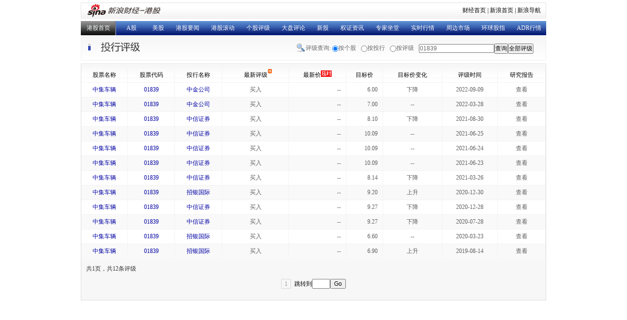

--- FILE ---
content_type: text/html; charset=gbk
request_url: http://money.finance.sina.com.cn/hk/view/rating.php?symbol=01839
body_size: 6182
content:
<!DOCTYPE html PUBLIC "-//W3C//DTD XHTML 1.0 Transitional//EN" "http://www.w3.org/TR/xhtml1/DTD/xhtml1-transitional.dtd">
<html xmlns="http://www.w3.org/1999/xhtml">
<head>
<title>投行评级_港股_新浪财经_新浪网</title>
<script type="text/javascript" src="http://i3.sinaimg.cn/cj/HKstock2007/IO.Script_1_0_1.js"></script>
<meta name="keywords" content="相关新闻 港股 财经 新浪">
<meta name="description" content="投行评级">
<meta http-equiv="Content-Type" content="text/html; charset=gb2312" />
<meta http-equiv="pragma" content="no-cache">   
<meta http-equiv="cache-control" content="no-cache">   
<meta http-equiv="expires" content="0">    

<script type="text/javascript" src="./js/IO.XSRV2.1.js"></script>
<script type="text/javascript" src="http://n.sinaimg.cn/finance/66ceb6d9/20190111/rate_hk.js"></script>
<style type="text/css">
<!--
body {font-size:12px; margin:0px; padding:0px; background:#fff;}

ul {margin:0px; list-style:none; padding:0px;}
dl {margin:0px;}
dd {margin:0px;}
input,select,option {font-size:12px;}
table {border-collapse:collapse; width:100%;}
form, td,th {padding:0px; margin:0px;}

a:link {color:#0100A3; text-decoration:none;}
a:visited {color:#551A8B; text-decoration:none;}
a:hover {color:#0100A3; text-decoration:underline;}
a:active {color:#0100A3; text-decoration:none;}

.clear {clear:both; font-size:0px; height:0px;}

.wrap {width:950px; margin:0px auto;}

.title_row {height:49px; border:1px solid #f0f0f0; background:url(./image/hk_rating_bg.gif) repeat-x; padding-right:25px;}
.title_row h1 {height:49px; float:left; width:200px; margin:0px;}
.title_row .sk_wrap {float:right; height:49px; background:url(./image/hk_rating_bg.gif) no-repeat 0px -108px; padding-left:20px; line-height:49px; color:#666; line-height:49px;}
.title_row .sk_wrap input.rd {height:49px; vertical-align:middle; margin-top:0px; margin-bottom:0px;}
.title_row .sk_wrap input,select {vertical-align:middle;margin:0;padding:0;}
.title_row .sk_wrap .inputC {width:150px;vertical-align:middle;margin:0;padding:0;}
.title_row .sk_wrap label {margin-right:7px;}

.tbl_wrap {margin-top:6px; border:1px solid #dcdcdc; padding:8px 0 0; background:url(./image/hk_rating_bg.gif) repeat-x 0px -359px #f7f7f7;}
.tbl_wrap table {}
.tbl_wrap td, .tbl_wrap th {border:1px solid #f3f3f3; border-top:none; height:29px; line-height:29px; color:#5e5e5e; font-weight:normal; background:#fff;}
.tbl_wrap td {padding-right:10px; text-align:right;}
.tbl_wrap th {}
.tbl_wrap .dk_bg td, .tbl_wrap .dk_bg th {background:#f9f9f9;}
.tbl_wrap thead td, .tbl_wrap thead th {line-height:28px; color:#000; text-align:center; padding:0px; background:none;}
.tbl_wrap thead div {height:28px; line-height:28px; width:68px; text-align:center; background:url(./image/hk_rating_bg.gif) no-repeat 57px -174px; margin:0px auto;}
.tbl_wrap table .cell1st {border-left:none;}
.tbl_wrap table .cell_last {border-right:none;}
.tbl_wrap table .cell_last a {background-image:url(./image/hk_rating_bg.gif); background-position:0px -70px; display:block; width:73px; height:23px; line-height:23px; text-align:right; margin:0px auto; outline:none;}
.tbl_wrap table .cell_last a:link {color:#0100A3; text-decoration:none;}
.tbl_wrap table .cell_last a:visited {color:#0100A3; text-decoration:none;}
.tbl_wrap table .cell_last a:hover {color:#000; text-decoration:none;}
.tbl_wrap table .cell_last a:active {color:#0100A3; text-decoration:none;}
.tbl_wrap table .cell_last a span {background:url(./image/hk_rating_bg.gif) no-repeat 30px -250px; padding:0px 20px 0 0;}
.tbl_wrap table .cell_last a span.close {background:url(./image/hk_rating_bg.gif) no-repeat 30px -215px;}

.rate_list {}
.rate_list td {border-left:none; border-right:none; padding:0px;}
.rateList_div {border-left:1px solid #f0f0f0; border-right:1px solid #f0f0f0; margin:0px 6px; background:#f6f6f6; padding-bottom:10px;}
.rateList_div .patch {display:none; position:absolute; top:-5px; left:862px; height:5px; background:#f00; width:71px; border-left:1px solid #f0f0f0; border-right:1px solid #f0f0f0; background:#f6f6f6; font-size:0px;}
.rateList_div h3 {height:37px; line-height:37px; margin:0px; font-size:12px; font-weight:normal; text-align:left; background:url(./image/hk_rating_bg.gif) no-repeat 28px -275px; padding-left:41px; clear:both;}
.rateList_div h3 a {margin:0px 5px;}

.no_report {height:60px; line-height:60px; text-align:center;}

.rateList_div ul {width:400px; float:left;}
.rate_tbl table {width:850px; margin:0px auto;}
.rate_tbl tr th {text-align:left; padding-left:20px; width:260px;}
.rate_tbl tr td {text-align:right; padding-right:10px; width:135px;}
.rate_tbl tr td, .rate_tbl tr th {border:none; background:none; line-height:23px; height:23px;}

.list_info {height:38px; line-height:38px; color:#333; border-top:1px solid #fff;}
.list_info dt {float:left; padding-left:10px;}
.list_info dd {float:right; padding-right:10px;}

.page_wrap {padding:0 0 15px;}
.pages {height:30px; text-align:center; line-height:24px;}
.pages span, .pages a {margin-right:4px; padding:2px 6px;}
.pages span {border:1px solid #D4D9D3; color:#979797;}
.pages a {border:1px solid #9AAFE4;}
.pages a:link {color:#363636; text-decoration:none;}
.pages a:visited {color:#363636; text-decoration:none;}
.pages a:hover {color:#0100A3; text-decoration:none; background:#2C6CAC; border:1px solid #2C6CAC; color:#fff;}
.pages a:active {color:#0100A3; text-decoration:none; background:#2C6CAC; border:1px solid #2C6CAC; color:#fff;}

.notip{width:125px;height:20px;line-height:20px;text-align:center;border:1px solid #ccc;background:#FFFABF;display:none;position:absolute;z-index:1000}
.ckth{position:relative;}
-->
</style>
</head>
<body>
<div class="wrap">
<!-- 新浪财经 head begin -->
<!-- 标准二级导航_财经 begin -->
<div style="padding-top:5px;padding-bottom:5px;margin:0 auto;width:950px;">
<style type="text/css">
.secondaryHeader{height:33px;overflow:hidden;background:url(http://i2.sinaimg.cn/dy/images/header/2008/standardl2nav_bg.gif) repeat-x #fff;color:#000;font-size:12px;font-weight:100;}
.secondaryHeader a,.secondaryHeader a:visited{color:#000;text-decoration:none;}
.secondaryHeader a:hover,.secondaryHeader a:active{color:#c00;text-decoration:underline;}
.sHBorder{border:1px #e3e3e3 solid;padding:0 10px 0 12px;overflow:hidden;zoom:1;}
.sHLogo{float:left;height:31px;line-height:31px;overflow:hidden;}
.sHLogo span,.sHLogo span a,.sHLogo span a:link,.sHLogo span a:visited,.sHLogo span a:hover{display:block;*float:left;display:table-cell;vertical-align:middle;*display:block;*font-size:27px;*font-family:Arial;height:31px;}
.sHLogo span,.sHLogo span a img,.sHLogo span a:link img,.sHLogo span a:visited img,.sHLogo span a:hover img{vertical-align:middle;border:0;}
.sHLinks{float:right;line-height:31px;}
</style>
<div class="secondaryHeader">
	<div class="sHBorder">
		<div class="sHLogo"><span><a href="http://www.sina.com.cn/"><img src="http://i1.sinaimg.cn/dy/images/header/2009/standardl2nav_sina_new.gif" alt="新浪网" /></a><a href="http://finance.sina.com.cn/stock/hkstock/"><img src="http://i1.sinaimg.cn/dy/images/header/2009/standardl2nav_fin_ganggu.gif" alt="新浪财经-港股" /></a></span></div>
		<div class="sHLinks"><a href="http://finance.sina.com.cn/">财经首页</a>&nbsp;|&nbsp;<a href="http://www.sina.com.cn/">新浪首页</a>&nbsp;|&nbsp;<a href="http://news.sina.com.cn/guide/">新浪导航</a></div>
	</div>
</div>
</div>
<!-- 标准二级导航_财经 end -->

<style type="text/css">
	.us_nav dt.blue {background:url(http://i2.sinaimg.cn/cj/HKstock2007/images/bg.jpg) no-repeat scroll 60px -114px; width:62px;}
	.us_nav {height:29px; line-height:29px; background:url(http://www.sinaimg.cn/cj/HKstock2007/images/bg.jpg) repeat-x; margin-bottom:1px;}
	.us_nav a:link {color:#fff; text-decoration:none;}
	.us_nav a:visited {color:#fff; text-decoration:none;}
	.us_nav a:hover {color:#fff; text-decoration:underline;}
	.us_nav a:active {color:#fff; text-decoration:none;}
	.us_nav dt {float:left; width:72px; text-align:center;}
	.us_nav dt.black {background:url(http://www.sinaimg.cn/cj/HKstock2007/images/bg.jpg) 0px -42px repeat-x;}
	.us_nav dt.black a {display:block; height:29px; background:url(http://www.sinaimg.cn/cj/HKstock2007/images/bg.jpg) 70px -78px no-repeat;}
	.us_nav dt.blue {background:url(http://www.sinaimg.cn/cj/HKstock2007/images/bg.jpg) 70px -114px no-repeat;}
	.us_nav dd {float:left;}
	.us_nav dd a {margin:0px 12px;}
</style>

<div style="width:950px;overflow:hidden">
<dl class="us_nav" style="width:1100px">
	<dt class="black"><a href="http://finance.sina.com.cn/stock/hkstock/" target="_blank">港股首页</a></dt>
	<dt class="blue"><a href="http://finance.sina.com.cn/stock/" target="_blank">A股</a></dt>
	<dd>
		<a href="http://finance.sina.com.cn/stock/usstock/index.shtml" target="_blank">美股</a><a href="http://finance.sina.com.cn/column/hkstocknews.html" target="_blank">港股要闻</a><a href="http://finance.sina.com.cn/roll.shtml?requestOrder=16" target="_blank">港股滚动</a><a href="http://finance.sina.com.cn/column/hkgg.html" target="_blank">个股评级</a><a href="http://finance.sina.com.cn/column/hkstockresearch.html" target="_blank">大盘评论</a><a href="http://finance.sina.com.cn/column/ggIPO.html" target="_blank">新股</a><a href="http://finance.sina.com.cn/column/warrants.html" target="_blank">权证资讯</a><a href="http://biz.finance.sina.com.cn/hk/ask/" target="_blank">专家坐堂</a><a href="http://hkstock.finance.sina.com.cn/" target="_blank">实时行情</a><a href="http://finance.sina.com.cn/column/othermarket.shtml" target="_blank">周边市场</a><a href="http://finance.sina.com.cn/money/globalindex/index.shtml" target="_blank">环球股指</a><a href="http://vip.stock.finance.sina.com.cn/q/view/hk_adr.php" target="_blank">ADR行情</a>

	</dd>
</dl>
</div>


<!-- 下面的js代码是为用户搜索框的功能 -->
<script type="text/javascript">
	function setChecked(index){
		var allRd = document.getElementsByName("level_rd");
		for(var i = 0 ; i < allRd.length ; i++){
			allRd[i].checked = false;
		}
		allRd[index].checked = true;
	}
	function show_rd_1(value)
	{
		document.getElementById("cp_input").style.display = "inline";
		if(value.length )document.getElementById("cp_input").value = value;
		document.getElementById("org").style.display = "none";
		document.getElementById("cp_input_type").style.display = "none";	
		document.getElementById("cp_button").onclick = go;
		document.getElementById("cp_form").onsubmit = go;
		function go()
		{
			var __stringValue = document.getElementById("cp_input").value;
			if (__stringValue != "" && __stringValue !='输入港股代码或名称')
			{
				window.location.href = "http://biz.finance.sina.com.cn/suggest/lookup_n.php?country=hk&q=" + __stringValue + "&turl=http://vip.stock.finance.sina.com.cn/hk/rating.php?symbol=___SYMBOL___";
			}
			return false;	
		}
		setChecked(0);
	}
	function show_rd_2(value)
	{
		setChecked(1);
		document.getElementById("cp_input").style.display = "none";
		document.getElementById("org").style.display = "inline";
		if(value.length) {
			document.getElementById("org").value = value;
		}
		document.getElementById("cp_input_type").style.display = "none";
		document.getElementById("org").onchange = go;
		document.getElementById("cp_button").onclick = go;
		function go() {
			var __stringValue = document.getElementById("org").value;
			if (__stringValue != "")
			{
				window.location.href = "rating.php?org=" + __stringValue;
			}
			else{
				window.location.href = "all_department.php";
			}
			return false;	
		}
	}
	function show_rd_3(value)
	{
		setChecked(2);
		document.getElementById("cp_input").style.display = "none";
		document.getElementById("org").style.display = "none";
		document.getElementById("cp_input_type").style.display = "inline";
		if(!isNaN(value))
		{
			var sl = document.getElementById("cp_input_type");
			for(var i=0 ; i < sl.options.length ; i++){
				if(sl.options[i].value == value) {
					sl.options[i].selected = true;
					break;
				}
			}
		}
		document.getElementById("cp_input_type").onchange = go;
		document.getElementById("cp_button").onclick = go;
		function go()
		{
			var __stringValue = document.getElementById("cp_input_type").value;
			if (__stringValue != "")
			{
				window.location.href = "rating.php?rank=" + __stringValue;
			}
			return false;	
		}
	}
</script>


<div id="notip" class="notip">详细报告稍后推出</div>
<!-- 新浪财经 head end -->
	<div class="title_row">
    <form style="margin:0px; padding:0px;" id="cp_form">
		<div class="sk_wrap">
			评级查询: 
			<input class="rd" type="radio" value="0" name="level_rd" id="level_rd_1" onclick="show_rd_1('')" /><label for="level_rd_1">按个股</label>
			<input class="rd" type="radio" value="1" name="level_rd" id="level_rd_2" onclick="show_rd_2('')" /><label for="level_rd_2">按投行</label>
			<input class="rd" type="radio" value="2" name="level_rd" id="level_rd_3" onclick="show_rd_3('')" /><label for="level_rd_3">按评级</label>
			<span style="position:relative;"><input class="inputC" type="text" id="cp_input" name="" style="color:#666;" value="输入港股代码或名称" /><select class="inputC" name="" id="org" name="org" style="display:none;" >
					<option value="58">高盛</option>
					<option value="56">花旗集团</option>
					<option value="33">德意志银行</option>
					<option value="45">麦格理</option>
					<option value="48">法国巴黎银行</option>
					<option value="59">摩根士丹利</option>
					<option value="60">瑞士银行</option>
					<option value="62">摩根大通</option>
					<option value="64">里昂证券</option>
					<option value="66">美林</option>
					<option value="69">汇丰银行</option>
					<option value="74">瑞士信贷</option>
					<option value="76">野村国际</option>
					<option value="49">大华继显</option>
					<option value="67">株式会社大和总研</option>
					<option value="103">DBS唯高达证券有限公司</option>
					<option value="57">星展银行</option>
					<option value="113">工银国际控股有限公司</option>
					<option value="112">工商东亚</option>
					<option value="61">中银国际</option>
					<option value="81">招商证券(香港)</option>
					<option value="55">申银万国</option>
					<option value="99">国泰君安证券</option>
					<option value="6">国浩资本</option>
					<option value="8">大福资料研究</option>
					<option value="">&nbsp;&nbsp;&nbsp;&nbsp;&nbsp;&nbsp;&nbsp;&nbsp;&nbsp;&nbsp;&nbsp;&nbsp;更多投行>></option>
				</select><select class="inputC" id="cp_input_type" style="display:none;">
					<option value="0">卖出</option>
					<option value="1">持有</option>
					<option value="2">买入</option>
				</select><input type="submit" id="cp_button" src="image/bt.gif" value="查询" /><input type="button" src="image/bt.gif" value="全部评级" onclick="window.location='rating.php';" />
			</span>
		</div>
	</form>

		<h1><img src="image/title.gif" alt="投行评级" /></h1>
	</div>
	<div class="tbl_wrap" id="dataList">
		<table>
		<thead>
			<tr><td class="cell1st">股票名称</td><td>股票代码</td><td>投行名称</td><td><div>最新评级</div></td><td>最新价<img src="http://www.sinaimg.cn/cj/money/images/realn.gif" /></td>
			<td>目标价</td><td>目标价变化</td><td>评级时间</td>
<td> 研究报告 </td>
</tr>
		</thead>
		<tbody>
					<tr class="">
				<th class="cell1st"><a href="rating.php?symbol=01839" title="点击查看该股票所有评级">中集车辆</a></th>
				<th><a href="http://biz.finance.sina.com.cn/suggest/lookup_n.php?country=hk&q=01839" title="点击查看行情" target="_blank">01839</a></th>
				<th><a href="rating.php?org=198" title="点击查看该投行所有评级">中金公司</a></th>
				<th>买入</th>
				<td id="qhk01839" name="qhk01839">--</td>
				<td>6.00</td>
				<th>下降</th>
				<th>2022-09-09</th>
								<th class="ckth"><span onmouseover="showTip(this);" onmouseout="hideTip();">查看</span></th>
											</tr>
						<tr class="dk_bg">
				<th class="cell1st"><a href="rating.php?symbol=01839" title="点击查看该股票所有评级">中集车辆</a></th>
				<th><a href="http://biz.finance.sina.com.cn/suggest/lookup_n.php?country=hk&q=01839" title="点击查看行情" target="_blank">01839</a></th>
				<th><a href="rating.php?org=198" title="点击查看该投行所有评级">中金公司</a></th>
				<th>买入</th>
				<td id="qhk01839" name="qhk01839">--</td>
				<td>7.00</td>
				<th>--</th>
				<th>2022-03-28</th>
								<th class="ckth"><span onmouseover="showTip(this);" onmouseout="hideTip();">查看</span></th>
											</tr>
						<tr class="">
				<th class="cell1st"><a href="rating.php?symbol=01839" title="点击查看该股票所有评级">中集车辆</a></th>
				<th><a href="http://biz.finance.sina.com.cn/suggest/lookup_n.php?country=hk&q=01839" title="点击查看行情" target="_blank">01839</a></th>
				<th><a href="rating.php?org=220" title="点击查看该投行所有评级">中信证券</a></th>
				<th>买入</th>
				<td id="qhk01839" name="qhk01839">--</td>
				<td>8.10</td>
				<th>下降</th>
				<th>2021-08-30</th>
								<th class="ckth"><span onmouseover="showTip(this);" onmouseout="hideTip();">查看</span></th>
											</tr>
						<tr class="dk_bg">
				<th class="cell1st"><a href="rating.php?symbol=01839" title="点击查看该股票所有评级">中集车辆</a></th>
				<th><a href="http://biz.finance.sina.com.cn/suggest/lookup_n.php?country=hk&q=01839" title="点击查看行情" target="_blank">01839</a></th>
				<th><a href="rating.php?org=220" title="点击查看该投行所有评级">中信证券</a></th>
				<th>买入</th>
				<td id="qhk01839" name="qhk01839">--</td>
				<td>10.09</td>
				<th>--</th>
				<th>2021-06-25</th>
								<th class="ckth"><span onmouseover="showTip(this);" onmouseout="hideTip();">查看</span></th>
											</tr>
						<tr class="">
				<th class="cell1st"><a href="rating.php?symbol=01839" title="点击查看该股票所有评级">中集车辆</a></th>
				<th><a href="http://biz.finance.sina.com.cn/suggest/lookup_n.php?country=hk&q=01839" title="点击查看行情" target="_blank">01839</a></th>
				<th><a href="rating.php?org=220" title="点击查看该投行所有评级">中信证券</a></th>
				<th>买入</th>
				<td id="qhk01839" name="qhk01839">--</td>
				<td>10.09</td>
				<th>--</th>
				<th>2021-06-24</th>
								<th class="ckth"><span onmouseover="showTip(this);" onmouseout="hideTip();">查看</span></th>
											</tr>
						<tr class="dk_bg">
				<th class="cell1st"><a href="rating.php?symbol=01839" title="点击查看该股票所有评级">中集车辆</a></th>
				<th><a href="http://biz.finance.sina.com.cn/suggest/lookup_n.php?country=hk&q=01839" title="点击查看行情" target="_blank">01839</a></th>
				<th><a href="rating.php?org=220" title="点击查看该投行所有评级">中信证券</a></th>
				<th>买入</th>
				<td id="qhk01839" name="qhk01839">--</td>
				<td>10.09</td>
				<th>--</th>
				<th>2021-06-23</th>
								<th class="ckth"><span onmouseover="showTip(this);" onmouseout="hideTip();">查看</span></th>
											</tr>
						<tr class="">
				<th class="cell1st"><a href="rating.php?symbol=01839" title="点击查看该股票所有评级">中集车辆</a></th>
				<th><a href="http://biz.finance.sina.com.cn/suggest/lookup_n.php?country=hk&q=01839" title="点击查看行情" target="_blank">01839</a></th>
				<th><a href="rating.php?org=220" title="点击查看该投行所有评级">中信证券</a></th>
				<th>买入</th>
				<td id="qhk01839" name="qhk01839">--</td>
				<td>8.14</td>
				<th>下降</th>
				<th>2021-03-26</th>
								<th class="ckth"><span onmouseover="showTip(this);" onmouseout="hideTip();">查看</span></th>
											</tr>
						<tr class="dk_bg">
				<th class="cell1st"><a href="rating.php?symbol=01839" title="点击查看该股票所有评级">中集车辆</a></th>
				<th><a href="http://biz.finance.sina.com.cn/suggest/lookup_n.php?country=hk&q=01839" title="点击查看行情" target="_blank">01839</a></th>
				<th><a href="rating.php?org=192" title="点击查看该投行所有评级">招银国际</a></th>
				<th>买入</th>
				<td id="qhk01839" name="qhk01839">--</td>
				<td>9.20</td>
				<th>上升</th>
				<th>2020-12-30</th>
								<th class="ckth"><span onmouseover="showTip(this);" onmouseout="hideTip();">查看</span></th>
											</tr>
						<tr class="">
				<th class="cell1st"><a href="rating.php?symbol=01839" title="点击查看该股票所有评级">中集车辆</a></th>
				<th><a href="http://biz.finance.sina.com.cn/suggest/lookup_n.php?country=hk&q=01839" title="点击查看行情" target="_blank">01839</a></th>
				<th><a href="rating.php?org=220" title="点击查看该投行所有评级">中信证券</a></th>
				<th>买入</th>
				<td id="qhk01839" name="qhk01839">--</td>
				<td>9.27</td>
				<th>下降</th>
				<th>2020-12-28</th>
								<th class="ckth"><span onmouseover="showTip(this);" onmouseout="hideTip();">查看</span></th>
											</tr>
						<tr class="dk_bg">
				<th class="cell1st"><a href="rating.php?symbol=01839" title="点击查看该股票所有评级">中集车辆</a></th>
				<th><a href="http://biz.finance.sina.com.cn/suggest/lookup_n.php?country=hk&q=01839" title="点击查看行情" target="_blank">01839</a></th>
				<th><a href="rating.php?org=220" title="点击查看该投行所有评级">中信证券</a></th>
				<th>买入</th>
				<td id="qhk01839" name="qhk01839">--</td>
				<td>9.27</td>
				<th>下降</th>
				<th>2020-07-28</th>
								<th class="ckth"><span onmouseover="showTip(this);" onmouseout="hideTip();">查看</span></th>
											</tr>
						<tr class="">
				<th class="cell1st"><a href="rating.php?symbol=01839" title="点击查看该股票所有评级">中集车辆</a></th>
				<th><a href="http://biz.finance.sina.com.cn/suggest/lookup_n.php?country=hk&q=01839" title="点击查看行情" target="_blank">01839</a></th>
				<th><a href="rating.php?org=192" title="点击查看该投行所有评级">招银国际</a></th>
				<th>买入</th>
				<td id="qhk01839" name="qhk01839">--</td>
				<td>6.60</td>
				<th>--</th>
				<th>2020-03-23</th>
								<th class="ckth"><span onmouseover="showTip(this);" onmouseout="hideTip();">查看</span></th>
											</tr>
						<tr class="dk_bg">
				<th class="cell1st"><a href="rating.php?symbol=01839" title="点击查看该股票所有评级">中集车辆</a></th>
				<th><a href="http://biz.finance.sina.com.cn/suggest/lookup_n.php?country=hk&q=01839" title="点击查看行情" target="_blank">01839</a></th>
				<th><a href="rating.php?org=192" title="点击查看该投行所有评级">招银国际</a></th>
				<th>买入</th>
				<td id="qhk01839" name="qhk01839">--</td>
				<td>6.90</td>
				<th>上升</th>
				<th>2019-08-14</th>
								<th class="ckth"><span onmouseover="showTip(this);" onmouseout="hideTip();">查看</span></th>
											</tr>
					</tbody>
		</table>

		<dl class="list_info">
			<dt>共1页，共12条评级</dt>
			<dd></dd>
		</dl>
		<div class="page_wrap">
			<div class="pages">
				<!--<span>上一页</span><a href="#">1</a><a href="#">2</a><a href="#">3</a><a href="#">4</a>...<a href="#">20</a><a href="#">下一页</a>-->
				<span>1</span><script type="text/javascript">
<!--
	function getPageJumpUrl(){
		var placeHolder = '{[page]}';
		var url = '/hk/view/rating.php?symbol=01839&p={[page]}';
		var pageNO = document.getElementById("_pageJump_").value * 1;
		if(isNaN(pageNO)){
			alert("请输入正确的数字");
			return false;
		}
		window.location.href=url.replace(placeHolder , pageNO);
	}
// -->
</script>
跳转到<input type="text" id="_pageJump_" value="" size="3"><input type="button" name="" value="Go" onclick="getPageJumpUrl();">			</div>
		</div>
	</div>
<script type="text/javascript" src="http://www.sinaimg.cn/cj/financewidget/js/SuggestServer_3_0_15.js"></script>
<script type="text/javascript">
//<![CDATA[
var suggestServer = new SuggestServer();
suggestServer.bind({
	"input": "cp_input",
	"default": "输入港股代码或名称",
	"type": "hkstock",
	"width": 225,
	"link": "rating.php?symbol=@code@",
	"head": ["选项", "代码", "中文名称"],
	"body": [-1, 2, 4],
	"callback": null
});
document.getElementById("cp_form").onsubmit = function () {
	var __stringValue = document.getElementById("cp_input").value.toUpperCase();
	if (__stringValue != "输入港股代码或名称" && __stringValue != "") {
		window.location.href = "rating.php?symbol=" + __stringValue;
	}
	return false;
};

//]]>
</script>
</div>
<script type="text/javascript">
<!--

Function.prototype._Bind = function() { 
  	var __m = this, object = arguments[0], args = new Array(); 
  	for(var i = 1; i < arguments.length; i++){
		args.push(arguments[i]);
	}
  	return function() {
  	var c_args = [];
		for(var k = 0; k < arguments.length; k++){
			c_args.push(arguments[k]);
		} 
		return __m.apply(object, c_args.concat(args));
  	} 
};
var HKQuotes = {
	sinajsUrl : "http://hq.sinajs.cn/list=" ,
	symbolArr : ['hk01839','hk01839','hk01839','hk01839','hk01839','hk01839','hk01839','hk01839','hk01839','hk01839','hk01839','hk01839'],
	init : function(){
		this.scriptLoad();
		window.setInterval(this.scriptLoad._Bind(this) , 60000);
    },
	scriptLoad : function(){
		var scriptLoader = new IO.Script();
		var url = this.sinajsUrl + this.symbolArr.join(",");
		scriptLoader.load(url , this.update._Bind(this));
	},
	update : function(){
		for(var i=0 ; i < this.symbolArr.length ; i++){
			if(typeof window["hq_str_"+this.symbolArr[i]]=="undefined" || window["hq_str_" + this.symbolArr[i]].length==0 ) {
				continue;
			}
			quote = window["hq_str_" +this.symbolArr[i]].split(",");
			this.renderQuotes("q" + this.symbolArr[i] , quote);
		}
	},
	renderQuotes : function(tdName , quote){
		var tds = document.getElementsByName(tdName);
		for(var i= 0 ; i< tds.length ; i++){
			tds[i].innerHTML = quote[6];
			tds[i].style.color = this.colorRender( quote[7] );
		}
	},
	colorRender : function( diff ){
		return diff >0 ? "#f00" : "#008000";
	}
}
HKQuotes.init();
function $(id){return document.getElementById(id);}
function showTip(span){
	var tipDiv = $("notip");
	tipDiv.style.display = "block";
	span.parentNode.appendChild(tipDiv);
	if(window.event){
		tipDiv.style.top = "0px";
		tipDiv.style.left = "50px";	
	}
	else{
		tipDiv.style.top = (span.style.offsetTop + 10) + "px";
		tipDiv.style.left = (span.style.offsetLeft + 10 )+ "px";	
	}
}
function hideTip(){
	var tipDiv = $("notip");
	tipDiv.style.display = "none";
}
var QueryString = function () {
    var path = window.location.search, pattern = /[?&]([^=]+)=([^&]+)(?=&|$)/g, hash = {};
    while (pattern.test(path)) hash[RegExp.$1] = RegExp.$2;
    return hash;
}();
if(QueryString['symbol']) {
	show_rd_1(QueryString['symbol']);
}
else if(QueryString['org']) {
	show_rd_2(QueryString['org']);
}
else if(typeof QueryString['rank'] != 'undefined') {
	show_rd_3(QueryString['rank']);
}
else {
	show_rd_1('');
}
// -->
</script>

<!--标准尾开始-->


--- FILE ---
content_type: application/javascript; charset=GB18030
request_url: http://hq.sinajs.cn/list=hk01839,hk01839,hk01839,hk01839,hk01839,hk01839,hk01839,hk01839,hk01839,hk01839,hk01839,hk01839
body_size: 46
content:
var hq_str_hk01839="";
var hq_str_hk01839="";
var hq_str_hk01839="";
var hq_str_hk01839="";
var hq_str_hk01839="";
var hq_str_hk01839="";
var hq_str_hk01839="";
var hq_str_hk01839="";
var hq_str_hk01839="";
var hq_str_hk01839="";
var hq_str_hk01839="";
var hq_str_hk01839="";
